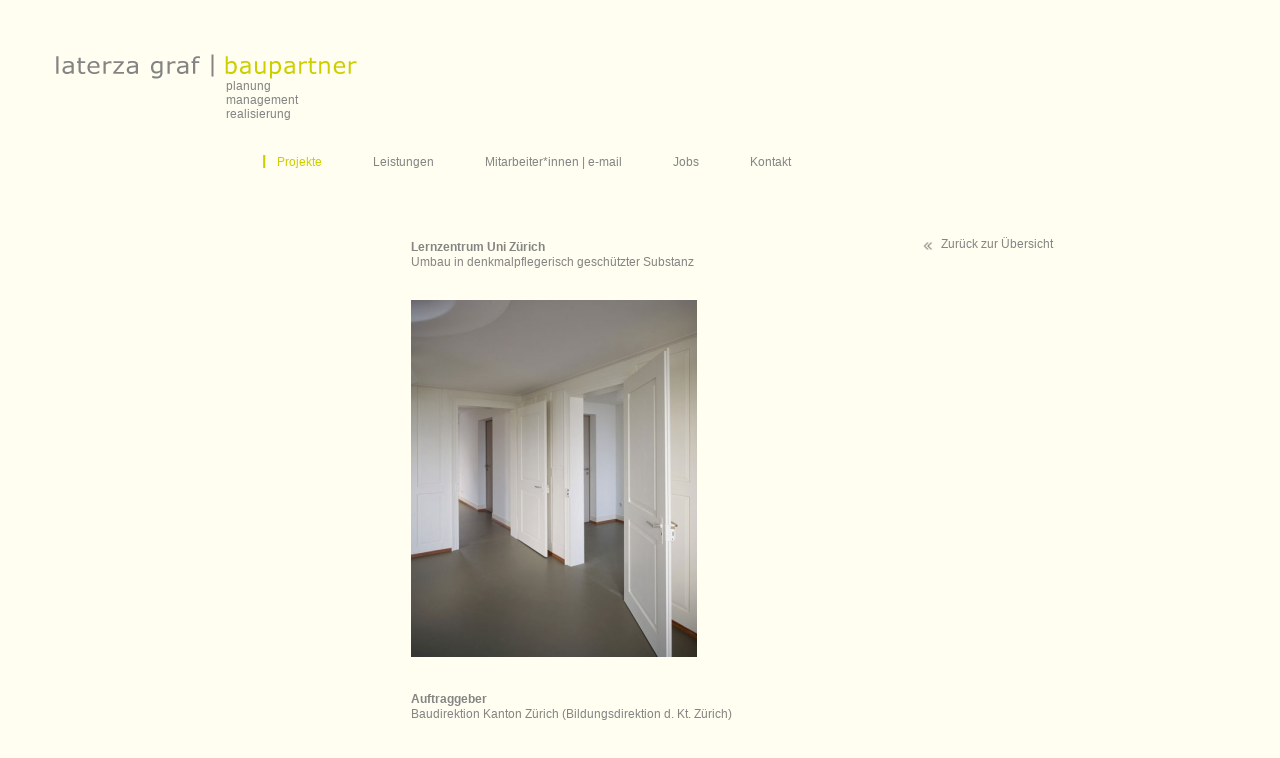

--- FILE ---
content_type: text/html;charset=UTF-8
request_url: https://laterzagraf.ch/de/Projekte/Projekte-Details?eid=5
body_size: 3735
content:
<!--[if lt IE 7]><html class="no-js lt-ie9 lt-ie8 lt-ie7"> <![endif]-->
<html>
    <head>
        <meta charset="UTF-8" />
        <title>Lernzentrum Uni Z&uuml;rich | Laterza Graf Baupartner GmbH</title>
        <meta name="description" content="Lernzentrum Uni Z&uuml;rich" />
        <meta name="keywords" content="Projekte Details" />
        <meta name="robots" content="all" />
        <meta name="generator" content="Pragma Solution" />
        <meta name="viewport" content="width=1180" />
        
        <link rel="shortcut icon" href="/themes/laterzagraf/images/favicon.ico" />
        <link rel="stylesheet" type="text/css" href="/themes/laterzagraf/css/style.css" />
        
        <link rel="stylesheet" type="text/css" href="/lib/javascript/jquery/ui/css/jquery-ui.css" />
	<script type="text/javascript" src="/lib/javascript/jquery/1.6.1/js/jquery.min.js"></script>
	 <script type="text/javascript">
/* <![CDATA[ */
$J = jQuery;
/* ]]> */
</script>
 <script type="text/javascript" src="/lib/javascript/jquery/tools/jquery.tools.min.js"></script>
	 <script type="text/javascript" src="/lib/javascript/jquery/jquery.md5.js"></script>
	 <script type="text/javascript" src="/lib/javascript/cx/contrexxJs.js"></script>
	<script type="text/javascript" src="/lib/javascript/cx/contrexxJs-tools.js"></script>
	<script type="text/javascript" src="/lib/javascript/jquery/jquery.includeMany-1.2.2.js"></script>
	 <script type="text/javascript">
/* <![CDATA[ */
cx.variables.set({"path":"\/de\/","basePath":"\/","cadminPath":"\/cadmin\/","mode":"frontend","language":"de","csrf":false,"charReplaceList":{"\u00e4":"ae","\u00c4":"Ae","\u00f6":"oe","\u00d6":"Oe","\u00df":"ss","\u00fc":"ue","\u00dc":"Ue","\u00e0":"a","\u00c0":"A","\u00e2":"a","\u00c2":"A","\u00e6":"ae","\u00c6":"Ae","\u00c7":"C","\u00e7":"c","\u00e9":"e","\u00c9":"E","\u00e8":"e","\u00c8":"E","\u00eb":"e","\u00cb":"E","\u00ea":"e","\u00ca":"E","\u00ef":"i","\u00cf":"I","\u00ee":"i","\u00ce":"I","\u00f4":"o","\u00d4":"O","\u0152":"Oe","\u0153":"oe","\u00f9":"u","\u00d9":"U","\u00fb":"u","\u00db":"U","\u00ff":"y","\u0178":"Y","\u00e1":"a","\u00c1":"A","\u00ed":"i","\u00cd":"I","\u00f1":"n","\u00d1":"N","\u00f3":"o","\u00d3":"O","\u00fa":"u","\u00da":"U","\u00a1":"!","\u00bf":"?"},"themeId":2,"themeFolder":"laterzagraf","lazyLoadingFiles":["lib\/javascript\/jquery\/ui\/jquery-ui-1.8.7.custom.min.js","lib\/javascript\/jquery\/ui\/jquery-ui-timepicker-addon.js"]},'contrexx');
cx.variables.set({"datePickerI18nFile":"\/lib\/javascript\/jquery\/ui\/i18n\/jquery.ui.datepicker-de.js"},'jQueryUi');
cx.internal.setCxInitialized();
/* ]]> */
</script>
 <script type="text/javascript" src="/lib/javascript/shadowbox/shadowbox.js"></script>
	 <script type="text/javascript">
/* <![CDATA[ */

Shadowbox.loadSkin('standard', cx.variables.get('basePath', 'contrexx')+'lib/javascript/shadowbox/skin/');
Shadowbox.loadLanguage('en', cx.variables.get('basePath', 'contrexx')+'lib/javascript/shadowbox/lang');
Shadowbox.loadPlayer(['flv', 'html', 'iframe', 'img', 'qt', 'swf', 'wmp'], cx.variables.get('basePath', 'contrexx')+'lib/javascript/shadowbox/player');
cx.jQuery(document).ready(function(){
  Shadowbox.init();
})
/* ]]> */
</script>
  <script type="text/javascript">
/* <![CDATA[ */
if (typeof jQuery != "undefined") { jQuery.noConflict(); }
/* ]]> */
</script>
  <script type="text/javascript">
/* <![CDATA[ */
if (typeof jQuery != "undefined") { jQuery.noConflict(); }
/* ]]> */
</script>

        <script type="text/javascript" src ="/themes/laterzagraf/js/libs/jquery-1.9.0/jquery.min.js"></script>
        <script type="text/javascript" src ="/themes/laterzagraf/js/libs/jquery.cycle-2.9999.8/jquery.cycle.all.min.js"></script>
        <script type="text/javascript" src ="/themes/laterzagraf/js/javascript.js" ></script>
    </head>
    <body>
        <header>
            <div id="logo">
                <a href="/de/home"><img src="/images/content/logo-laterza-graf.png" alt="Laterza Graf Baupartner" /></a>
                <div id="caption">
                    <p>planung</p>

<p>management</p>

<p>realisierung</p>

                </div>
            </div>
            <nav>
                
<ul class="menu_level_1">
  <li class="inactive"><a href="/de/home" class=" " title="                 " target="_self" >                 </a>  </li>
  <li class="active"><a href="/de/Projekte" class=" " title="Projekte" target="_self" >Projekte</a>  </li>
  <li class="inactive"><a href="/de/Leistungen" class=" " title="Leistungen" target="_self" >Leistungen</a>  </li>
  <li class="inactive"><a href="/de/Leistungen-1" class=" " title="Mitarbeiter*innen | e-mail" target="_self" >Mitarbeiter*innen | e-mail</a>  </li>
  <li class="inactive"><a href="/de/Leistungen-1-1" class=" " title="Jobs" target="_self" >Jobs</a>  </li>
  <li class="inactive"><a href="/de/Leistungen-1-1-1" class=" " title="Kontakt" target="_self" >Kontakt</a>  </li>
</ul>

            </nav>
        </header>
            <div id="wrapper">
                <div id="mediadir-main">
    <section id="sidebar">
        <ul class="menu_level_2">
        <!-- projects going to be added via javascript -->
        </ul>
    </section>
    <section id="mediadir-content">
        <!-- <h1>Lernzentrum Uni Zürich</h1> -->
        <div id="mediadir">
    <script language="JavaScript" type="text/javascript">
/* <![CDATA[ */
var mediadirVote = function(votes, entry)
{
    cx.jQuery('#voteForm_'+entry).html('<img src="/modules/MediaDir/View/Media/loading.gif" border="0" alt="loading..." />');

    cx.jQuery.get('index.php', {section : "MediaDir", vote : votes, eid : entry}).success(function(response) {
        var status = response.substr(0,1);
        var votes = response.substr(1);

        if (status == 1) {
            cx.jQuery('#voteForm_'+entry).attr('class', 'mediadirVotingOk');
            cx.jQuery('#votes_'+entry).attr('class', 'mediadirNewVote');
            cx.jQuery('#votes_'+entry).html(votes);
            cx.jQuery('#voteForm_'+entry).html('Ihre Stimme wurde erfolgreich gespeichert. Besten Dank für ihre Bewertung.');
        } else {
            cx.jQuery('#voteForm_'+entry).attr('class', 'mediadirVotingErr');
            cx.jQuery('#votes_'+entry).html(response);
            cx.jQuery('#voteForm_'+entry).html('Bewertung fehlgeschlagen. Entweder wurden die Daten nicht korrekt übermittelt oder Sie haben Ihre Stimme bereits abgegeben.');
        }
    }).error(function() {
        cx.jQuery('#voteForm_'+entry).attr('class', 'mediadirVotingErr');
        cx.jQuery('#voteForm_'+entry).html('Bewertung fehlgeschlagen. Entweder wurden die Daten nicht korrekt übermittelt oder Sie haben Ihre Stimme bereits abgegeben.');
    });
}

var mediadirComment = function(entry)
{
    var elEntry = cx.jQuery('#commentForm_'+entry);
    elEntry.children().hide();
    elEntry.prepend('<img src="/modules/MediaDir/View/Media/loading.gif" border="0" alt="loading..." />');

    jQuery.post('index.php?section=MediaDir&comment=add&eid='+entry, cx.jQuery('#commentFormInputs_'+entry).serialize()).success(function(response) {
        var arrResponse = response.split("-");
        var status = arrResponse[0];
        var section = arrResponse[1];
        var cmd = arrResponse[2];

        if(status == 'success') {
            mediadirRefreshComments(entry,section,cmd);
        } else if (status == 'captcha') {
            elEntry.children('img:first').remove();
            cx.jQuery('#commentForm_'+entry+' #commentCaptcha')[0].css('border', '#ff0000 1px solid');
            elEntry.children().show();
        } else {
            cx.jQuery('#commentForm_'+entry).attr('class', 'mediadirCommentErr');
            cx.jQuery('#commentForm_'+entry).html('Beim Übermitteln der Daten ist eine Fehler aufgetreten, daher konnte ihr Kommentar nicht gespeichert werden.');
        }
    }).error(function(){
        cx.jQuery('#commentForm_'+entry).attr('class', 'mediadirCommentErr');
        cx.jQuery('#commentForm_'+entry).html('Beim Übermitteln der Daten ist eine Fehler aufgetreten, daher konnte ihr Kommentar nicht gespeichert werden.');
    });
}

var mediadirRefreshComments = function(entry,section,cmd)
{
    jQuery.get('index.php', {section : 'MediaDir', comment : 'refresh', eid : entry, pageSection : section, pageCmd : cmd}).success(function(response) {
        cx.jQuery('#mediadirNewAddedComment_'+entry).attr('class', 'mediadirNewComment_');
        cx.jQuery('#mediadirNewAddedComment_'+entry).html(response);
        cx.jQuery('#mediadirNewAddedComment_'+entry).css('display', 'block');

        cx.jQuery('#commentForm_'+entry).attr('class', 'mediadirCommentOk');
        cx.jQuery('#commentForm_'+entry).html('Ihr Kommentar wurde erfolgreich hinzugefügt.');
    });
}

var mediadirCheckCommentForm = function(entry)
{
    var isOk = true;
    var commentName = cx.jQuery('#commentName').val();
    var commentComment = cx.jQuery('#commentComment').val();

    errorCSSBorderStyle = '#ff0000 1px solid';

    if (commentName == '') {
        isOk = false;
        cx.jQuery('#commentName').css({'border': errorCSSBorderStyle});
    } else {
        cx.jQuery('#commentName').css({'border': ''});
    }

    if(commentComment == '') {
        isOk = false;
        cx.jQuery('#commentComment').css({'border': errorCSSBorderStyle});
    } else {
        cx.jQuery('#commentComment').css({'border': ''});
    }

    if (!isOk) {
        cx.jQuery('#mediadirErrorMessage').css({'display': 'block'});
    } else {
       mediadirComment(entry);
    }
}
/* ]]> */
</script>

    
        <div id="project">
             <h1 id="project-title">
                Lernzentrum Uni Zürich 
            </h1>
            <div id="project-content">
                Umbau in denkmalpflegerisch geschützter Substanz
            </div><br>
            <div id="project-picture">
                <a rel="shadowbox[5];options={slideshowDelay:5}" href="/images/MediaDir/uploads/Projekte/Uni_Irchel_Zuerich/Platzhalter_Innenraum_.jpg"><img src="/images/MediaDir/uploads/Projekte/Uni_Irchel_Zuerich/Platzhalter_Innenraum_.jpg.thumb" alt="Bild Beschreibung" border="0" title="Bild Beschreibung" width="286" /></a>
            </div><br>
            <div id="back"><a href="/de/Projekte" title="Zur&uuml;ck" class="back">Zur&uuml;ck zur &Uuml;bersicht</a></div>
            <div id="project-content">
                
            </div>
             <h1 id="project-title">
                Auftraggeber <!-- END mediadir_inputfield_17 -->
            </h1>
            <div id="project-content">
                <!-- BEGIN mediadir_inputfield_17 -->Baudirektion Kanton Zürich (Bildungsdirektion d. Kt. Zürich)
            </div>
             <h1 id="project-title">
                Projektverfasser <!-- END mediadir_inputfield_20 -->
            </h1>
            <div id="project-content">
                <!-- BEGIN mediadir_inputfield_20 -->giuliani.hönger ag, dipl. architekten eth-bsa-sia
            </div>                
             <h1 id="project-title">
                Leistungen <!-- END mediadir_inputfield_22 -->
            </h1>
            <div id="project-content">
                <!-- BEGIN mediadir_inputfield_22 -->Baumanagement &amp; Bauleitung
            </div>
             <h1 id="project-title">
                Ausführung <!-- END mediadir_inputfield_25 -->
            </h1>
            <div id="project-content">
                <!-- BEGIN mediadir_inputfield_25 -->2013 - 2014
            </div>
                 <h1 id="project-title">
                Kosten <!-- END mediadir_inputfield_27 -->
            </h1>
            <div id="project-content">
                <!-- BEGIN mediadir_inputfield_27 -->ca. 6.5 Mio.
            </div>

            <div id="project-pdf">
                <h2>Projektdokumente</h2>
                <ul>
                    
                       <li class="pdf"><a href="/images/MediaDir/uploads/Projekte/Uni_Irchel_Zuerich/A3_neu_Referenzblatt-laterzagraf_Y63.pdf" alt="Referenzblatt Lernzentrum Uni Irchel Zürich" title="Referenzblatt Lernzentrum Uni Irchel Zürich" target="_blank">Referenzblatt Lernzentrum Uni Irchel Zürich</a></li>
                    
                    
                    
                    
                    
                 </ul>
            </div>
        </div>
    
    <!-- BEGIN mediadirCategoriesLevelsList -->
        
    <!-- BEGIN mediadirCategoriesLevelsList -->

</div>
    </section>
</div>
            </div>
        <!-- Counter Code BEGIN -->
<script type="text/javascript">
// <![CDATA[
(function() {//don't pollute global namespace
  var referer = document.referrer ? encodeURI(document.referrer) : '';
  var c = 0;
  var v = navigator.appName;
  if (v != 'Netscape') { c = screen.colorDepth; }
  else                 { c = screen.pixelDepth; }

  var stats_data = {
    'mode':        'script',
    'referer':     referer,
    'pageId':      '34',
    'screen':      screen.width + 'x' + screen.height,
    'color_depth': c
  };
  if ('' != '') {
    stats_data['searchTerm'] = '';
  }

  if(typeof Ajax != 'undefined') { // prototype
    Event.observe(window, 'load', function() {
      new Ajax.Request( "/core_modules/Stats/Controller/Counter.php", {
        method: 'get',
        parameters: stats_data
      });
    });
  } else if (typeof cx != 'undefined' && typeof cx.jQuery != 'undefined') { // jQuery
    cx.jQuery(function(){
      cx.jQuery.get("/core_modules/Stats/Controller/Counter.php",
        stats_data
      );
    });
  } else { // no known js framework
        var script_opener = '%3Cscript type="text/javascript" ';
        var script_closer = '%3C/script%3E';
        document.write(decodeURI(script_opener) + ' src="/core_modules/Stats/Controller/Counter.php?mode=script&amp;referer='+referer+'&amp;pageId=34&amp;screen=' + screen.width + 'x' + screen.height + '&amp;color_depth=' + c + '" >' + decodeURI(script_closer));
  }
})();
// ]]>
</script>
<noscript><div><img src="/core_modules/Stats/Controller/Counter.php?mode=noscript&amp;referer=&amp;pageId=34" title="counter" alt="counter" width="1" height="1" /></div></noscript>
<!-- Counter Code END -->

    </body>
</html>

--- FILE ---
content_type: text/css
request_url: https://laterzagraf.ch/themes/laterzagraf/css/style.css
body_size: 1141
content:
/* ========================================================================== 
    Document   : style.css
    Created on : 30.12.2013, 09:56:18
   ========================================================================== */

/* ==========================================================================
   Basic Styles
   ========================================================================== */
body {
    background-color: #FFFEF1;
    color: #858584;
    font: 11.5px/15px Verdana, sans-serif;
    margin: 52px 0 0 0;
    zoom: normal !important;
}

a { 
    color: #858584;
    text-decoration: none;
}

a:hover {
    color: #CDCE00;
}

h1,
h2,
h3 
{
    font: 14px/17px Verdana, sans-serif;
}

ul {
    list-style-image: url("../images/bg-nav-hover.png");
    background-position: 0 5px;
    margin-left: -40px;
    margin-top: 0px;
}

ol {
    background-position: 0 5px;
    margin-left: -22px;
}

/* ==========================================================================
   Header Styles 
   ========================================================================== */
header {
    height: 183px;
    margin: 0 auto;
    width: 1174px;
}

#logo {
    display: block;
    margin: 0;
}

#caption {
    margin-left: 173px;
}

#caption p {
    margin: 0;
    line-height: 14px;
}

nav {
    margin: 34px 0 0 159px;
}

nav ul {
    margin: 0;
    padding: 0;
}

nav ul li {
    display: inline-block;
    list-style: none;
    padding-left: 14px;
    padding-right: 34px;
    width: auto;
}

nav ul li.active
{
    background: url("/themes/laterzagraf/images/bg-nav-hover.png") no-repeat 0 0;
}
nav ul li.active a {
    color: #CDCE00;
}

nav ul li:hover a { color: #CDCE00; }

nav ul li:hover
{
    background: url("/themes/laterzagraf/images/bg-nav-hover.png") no-repeat 0 0;
}

nav ul li ul {
    display: none;
}
/* ==========================================================================
   END Header Styles 
   ========================================================================== */

/* ========================================================================== 
   Content Styles
   ========================================================================== */
#main {
    margin: 0 auto;
    width: 1005px;   
    display: block; 
}

#sidebar {
    display: inline-block;
    margin-left: 87px;
    vertical-align: top;
    width: 224px;
}

#sidebar li,
#sidebar li.active {
    list-style: none;
    padding-left: 14px;
}

#sidebar li.active a,
#sidebar li.active ul li.active a {
    color: #CDCE00;
}

#sidebar li.active ul li a {
    color: #858584;
}

#sidebar li a { display: block; }

#sidebar li,
#sidebar li ul,
#sidebar li ul li{
    margin-left: -14px;
}

#sidebar li:hover,
#sidebar li ul li:hover a {
    color: #CDCE00;
}

#content a {
    color: #CDCE00;
}
/* ==========================================================================
   Home-Styles
   ========================================================================== */
#cycle {
    display: inline-block;
    list-style-image: none;
}

#cycle li { list-style-type: none; }

#content {
    display: inline-block;
    margin-left: -41px;
    width: 644px;
}
/* ==========================================================================
   Mediadir-Overview-Styles
   ========================================================================== */
#mediadir-main {
    margin: 0 auto;
    width: 1005px;
    display: block;
}

#mediadir-content{
    display: inline-block;
    margin-left: -41px;
    position: relative;
    width: 642px;
}

.entry-wrapper {
    background-color: #FFFEF1;
    width: 642px;
    overflow-x: auto;
    margin-top:2px;
}

.entry {
    display: inline-block;
    margin-right: 3px;
    margin-bottom: 3px;
}

.entry:nth-child(5n){
    margin-right: 0px;
}

.entry-wrapper .mediadir-entry-title {
    display:  none;
}

#sidebar .mediadir-entry-title {
    display: block;
    line-height: 17.55px;
}

#picture-hover {
    background: #CDCE00
}
/* ==========================================================================
   Mediadir-Detail-Styles
   ========================================================================== */



#project-title {
    display: inline-block;
    margin: 5px 0px 0px 0px;
    font: 11.5px/15px Verdana, sans-serif;
    font-weight: bold;
}
#project-content {
    margin: 0px 0px 15px 0px;
    font: 11.5px/15px Verdana, sans-serif;
}
#back {
    display: inline-block;
    position: absolute;
    right: 0;
    top: 2px;
    font: 11.5px/15px Verdana, sans-serif;
}

#project-pdf {
    margin-top: 30px;
}

#project-pdf h2 {
    float: left;
    font: 11.5px/15px Verdana,sans-serif;
    margin-top: 4px;
    width: 150px;
}

.pdf {
    list-style-image: url("/core_modules/FileBrowser/View/Media/Pdf.png");
    list-style-position: inside;
    margin-left: 150px;
}

.back {
    background: url("/themes/laterzagraf/images/back-arrow.png") no-repeat;
    padding-left: 20px;
    background-size: 14px;
    background-position-y: 1px;    
}

.back:hover {
    background: url("/themes/laterzagraf/images/back-arrow-hover.png") no-repeat;
}
/* ==========================================================================
   END Content Styles
   ========================================================================== */

/* ==========================================================================
   Helper classes
   ========================================================================== */

.ir {
    background-color: transparent;
    border: 0;
    overflow: hidden;
    *text-indent: -9999px;
}

.ir:before {
    content: "";
    display: block;
    width: 0;
    height: 150%;
}

.hidden {
    display: none !important;
    visibility: hidden;
}

.visuallyhidden {
    border: 0;
    clip: rect(0 0 0 0);
    height: 1px;
    margin: -1px;
    overflow: hidden;
    padding: 0;
    position: absolute;
    width: 1px;
}

.visuallyhidden.focusable:active,
.visuallyhidden.focusable:focus {
    clip: auto;
    height: auto;
    margin: 0;
    overflow: visible;
    position: static;
    width: auto;
}

.invisible {
    visibility: hidden;
}

.clearfix:before,
.clearfix:after {
    content: " ";
    display: table;
}

.clearfix:after {
    clear: both;
}

.clearfix {
    *zoom: 1;
}

--- FILE ---
content_type: application/javascript
request_url: https://laterzagraf.ch/lib/javascript/jquery/ui/jquery-ui-timepicker-addon.js
body_size: 4888
content:
(function($){$.extend($.ui,{timepicker:{version:"0.9.3"}});function Timepicker(){this.regional=[];this.regional['']={currentText:'Now',closeText:'Done',ampm:false,timeFormat:'hh:mm:ss',timeOnlyTitle:'Choose Time',timeText:'Time',hourText:'Hour',minuteText:'Minute',secondText:'Second'};this._defaults={showButtonPanel:true,timeOnly:false,showHour:true,showMinute:true,showSecond:true,showTime:true,stepHour:0.05,stepMinute:0.05,stepSecond:0.05,hour:0,minute:0,second:0,hourMin:0,minuteMin:0,secondMin:0,hourMax:23,minuteMax:59,secondMax:59,minDateTime:null,maxDateTime:null,hourGrid:0,minuteGrid:0,secondGrid:0,alwaysSetTime:true,separator:' ',altFieldTimeOnly:true,showTimepicker:true};$.extend(this._defaults,this.regional['']);}$.extend(Timepicker.prototype,{$input:null,$altInput:null,$timeObj:null,inst:null,hour_slider:null,minute_slider:null,second_slider:null,hour:0,minute:0,second:0,hourMinOriginal:null,minuteMinOriginal:null,secondMinOriginal:null,hourMaxOriginal:null,minuteMaxOriginal:null,secondMaxOriginal:null,ampm:'',formattedDate:'',formattedTime:'',formattedDateTime:'',setDefaults:function(settings){extendRemove(this._defaults,settings||{});return this;},_newInst:function($input,o){var tp_inst=new Timepicker(),inlineSettings={};tp_inst.hour=tp_inst._defaults.hour;tp_inst.minute=tp_inst._defaults.minute;tp_inst.second=tp_inst._defaults.second;tp_inst.ampm='';tp_inst.$input=$input;for(var attrName in this._defaults){var attrValue=$input.attr('time:'+attrName);if(attrValue){try{inlineSettings[attrName]=eval(attrValue);}catch(err){inlineSettings[attrName]=attrValue;}}}tp_inst._defaults=$.extend({},this._defaults,inlineSettings,o,{beforeShow:function(input,dp_inst){if($.isFunction(o.beforeShow))o.beforeShow(input,dp_inst,tp_inst);},onChangeMonthYear:function(year,month,dp_inst){tp_inst._updateDateTime(dp_inst);if($.isFunction(o.onChangeMonthYear))o.onChangeMonthYear(year,month,dp_inst,tp_inst);},onClose:function(dateText,dp_inst){if(tp_inst.timeDefined===true&&$input.val()!='')tp_inst._updateDateTime(dp_inst);if($.isFunction(o.onClose))o.onClose(dateText,dp_inst,tp_inst);},timepicker:tp_inst});if(o.altField)tp_inst.$altInput=$(o.altField).css({cursor:'pointer'}).focus(function(){$input.trigger("focus");});if(tp_inst._defaults.minDate!==undefined&&tp_inst._defaults.minDate instanceof Date)tp_inst._defaults.minDateTime=new Date(tp_inst._defaults.minDate.getTime());if(tp_inst._defaults.minDateTime!==undefined&&tp_inst._defaults.minDateTime instanceof Date)tp_inst._defaults.minDate=new Date(tp_inst._defaults.minDateTime.getTime());if(tp_inst._defaults.maxDate!==undefined&&tp_inst._defaults.maxDate instanceof Date)tp_inst._defaults.maxDateTime=new Date(tp_inst._defaults.maxDate.getTime());if(tp_inst._defaults.maxDateTime!==undefined&&tp_inst._defaults.maxDateTime instanceof Date)tp_inst._defaults.maxDate=new Date(tp_inst._defaults.maxDateTime.getTime());return tp_inst;},_addTimePicker:function(dp_inst){var currDT=(this.$altInput&&this._defaults.altFieldTimeOnly)?this.$input.val()+' '+this.$altInput.val():this.$input.val();this.timeDefined=this._parseTime(currDT);this._limitMinMaxDateTime(dp_inst,false);this._injectTimePicker();},_parseTime:function(timeString,withDate){var regstr=this._defaults.timeFormat.toString().replace(/h{1,2}/ig,'(\\d?\\d)').replace(/m{1,2}/ig,'(\\d?\\d)').replace(/s{1,2}/ig,'(\\d?\\d)').replace(/t{1,2}/ig,'(am|pm|a|p)?').replace(/\s/g,'\\s?')+'$',order=this._getFormatPositions(),treg;if(!this.inst)this.inst=$.datepicker._getInst(this.$input[0]);if(withDate||!this._defaults.timeOnly){var dp_dateFormat=$.datepicker._get(this.inst,'dateFormat');regstr='.{'+dp_dateFormat.length+',}'+this._defaults.separator+regstr;}treg=timeString.match(new RegExp(regstr,'i'));if(treg){if(order.t!==-1)this.ampm=((treg[order.t]===undefined||treg[order.t].length===0)?'':(treg[order.t].charAt(0).toUpperCase()=='A')?'AM':'PM').toUpperCase();if(order.h!==-1){if(this.ampm=='AM'&&treg[order.h]=='12')this.hour=0;else if(this.ampm=='PM'&&treg[order.h]!='12')this.hour=(parseFloat(treg[order.h])+12).toFixed(0);else this.hour=Number(treg[order.h]);}if(order.m!==-1)this.minute=Number(treg[order.m]);if(order.s!==-1)this.second=Number(treg[order.s]);return true;}return false;},_getFormatPositions:function(){var finds=this._defaults.timeFormat.toLowerCase().match(/(h{1,2}|m{1,2}|s{1,2}|t{1,2})/g),orders={h:-1,m:-1,s:-1,t:-1};if(finds)for(var i=0;i<finds.length;i++)if(orders[finds[i].toString().charAt(0)]==-1)orders[finds[i].toString().charAt(0)]=i+1;return orders;},_injectTimePicker:function(){var $dp=this.inst.dpDiv,o=this._defaults,tp_inst=this,hourMax=(o.hourMax-(o.hourMax%o.stepHour)).toFixed(0),minMax=(o.minuteMax-(o.minuteMax%o.stepMinute)).toFixed(0),secMax=(o.secondMax-(o.secondMax%o.stepSecond)).toFixed(0),dp_id=this.inst.id.toString().replace(/([^A-Za-z0-9_])/g,'');if($dp.find("div#ui-timepicker-div-"+dp_id).length===0&&o.showTimepicker){var noDisplay=' style="display:none;"',html='<div class="ui-timepicker-div" id="ui-timepicker-div-'+dp_id+'"><dl>'+'<dt class="ui_tpicker_time_label" id="ui_tpicker_time_label_'+dp_id+'"'+((o.showTime)?'':noDisplay)+'>'+o.timeText+'</dt>'+'<dd class="ui_tpicker_time" id="ui_tpicker_time_'+dp_id+'"'+((o.showTime)?'':noDisplay)+'></dd>'+'<dt class="ui_tpicker_hour_label" id="ui_tpicker_hour_label_'+dp_id+'"'+((o.showHour)?'':noDisplay)+'>'+o.hourText+'</dt>',hourGridSize=0,minuteGridSize=0,secondGridSize=0,size;if(o.showHour&&o.hourGrid>0){html+='<dd class="ui_tpicker_hour">'+'<div id="ui_tpicker_hour_'+dp_id+'"'+((o.showHour)?'':noDisplay)+'></div>'+'<div style="padding-left: 1px"><table><tr>';for(var h=o.hourMin;h<hourMax;h+=o.hourGrid){hourGridSize++;var tmph=(o.ampm&&h>12)?h-12:h;if(tmph<10)tmph='0'+tmph;if(o.ampm){if(h==0)tmph=12+'a';else if(h<12)tmph+='a';else tmph+='p';}html+='<td>'+tmph+'</td>';}html+='</tr></table></div>'+'</dd>';}else html+='<dd class="ui_tpicker_hour" id="ui_tpicker_hour_'+dp_id+'"'+((o.showHour)?'':noDisplay)+'></dd>';html+='<dt class="ui_tpicker_minute_label" id="ui_tpicker_minute_label_'+dp_id+'"'+((o.showMinute)?'':noDisplay)+'>'+o.minuteText+'</dt>';if(o.showMinute&&o.minuteGrid>0){html+='<dd class="ui_tpicker_minute ui_tpicker_minute_'+o.minuteGrid+'">'+'<div id="ui_tpicker_minute_'+dp_id+'"'+((o.showMinute)?'':noDisplay)+'></div>'+'<div style="padding-left: 1px"><table><tr>';for(var m=o.minuteMin;m<minMax;m+=o.minuteGrid){minuteGridSize++;html+='<td>'+((m<10)?'0':'')+m+'</td>';}html+='</tr></table></div>'+'</dd>';}else html+='<dd class="ui_tpicker_minute" id="ui_tpicker_minute_'+dp_id+'"'+((o.showMinute)?'':noDisplay)+'></dd>';html+='<dt class="ui_tpicker_second_label" id="ui_tpicker_second_label_'+dp_id+'"'+((o.showSecond)?'':noDisplay)+'>'+o.secondText+'</dt>';if(o.showSecond&&o.secondGrid>0){html+='<dd class="ui_tpicker_second ui_tpicker_second_'+o.secondGrid+'">'+'<div id="ui_tpicker_second_'+dp_id+'"'+((o.showSecond)?'':noDisplay)+'></div>'+'<div style="padding-left: 1px"><table><tr>';for(var s=o.secondMin;s<secMax;s+=o.secondGrid){secondGridSize++;html+='<td>'+((s<10)?'0':'')+s+'</td>';}html+='</tr></table></div>'+'</dd>';}else html+='<dd class="ui_tpicker_second" id="ui_tpicker_second_'+dp_id+'"'+((o.showSecond)?'':noDisplay)+'></dd>';html+='</dl></div>';$tp=$(html);if(o.timeOnly===true){$tp.prepend('<div class="ui-widget-header ui-helper-clearfix ui-corner-all">'+'<div class="ui-datepicker-title">'+o.timeOnlyTitle+'</div>'+'</div>');$dp.find('.ui-datepicker-header, .ui-datepicker-calendar').hide();}this.hour_slider=$tp.find('#ui_tpicker_hour_'+dp_id).slider({orientation:"horizontal",value:this.hour,min:o.hourMin,max:hourMax,step:o.stepHour,slide:function(event,ui){tp_inst.hour_slider.slider("option","value",ui.value);tp_inst._onTimeChange();}});this.minute_slider=$tp.find('#ui_tpicker_minute_'+dp_id).slider({orientation:"horizontal",value:this.minute,min:o.minuteMin,max:minMax,step:o.stepMinute,slide:function(event,ui){tp_inst.minute_slider.slider("option","value",ui.value);tp_inst._onTimeChange();}});this.second_slider=$tp.find('#ui_tpicker_second_'+dp_id).slider({orientation:"horizontal",value:this.second,min:o.secondMin,max:secMax,step:o.stepSecond,slide:function(event,ui){tp_inst.second_slider.slider("option","value",ui.value);tp_inst._onTimeChange();}});if(o.showHour&&o.hourGrid>0){size=100*hourGridSize*o.hourGrid/(hourMax-o.hourMin);$tp.find(".ui_tpicker_hour table").css({width:size+"%",marginLeft:(size/(-2*hourGridSize))+"%",borderCollapse:'collapse'}).find("td").each(function(index){$(this).click(function(){var h=$(this).html();if(o.ampm){var ap=h.substring(2).toLowerCase(),aph=parseInt(h.substring(0,2));if(ap=='a'){if(aph==12)h=0;else h=aph;}else if(aph==12)h=12;else h=aph+12;}tp_inst.hour_slider.slider("option","value",h);tp_inst._onTimeChange();}).css({cursor:'pointer',width:(100/hourGridSize)+'%',textAlign:'center',overflow:'hidden'});});}if(o.showMinute&&o.minuteGrid>0){size=100*minuteGridSize*o.minuteGrid/(minMax-o.minuteMin);$tp.find(".ui_tpicker_minute table").css({width:size+"%",marginLeft:(size/(-2*minuteGridSize))+"%",borderCollapse:'collapse'}).find("td").each(function(index){$(this).click(function(){tp_inst.minute_slider.slider("option","value",$(this).html());tp_inst._onTimeChange();}).css({cursor:'pointer',width:(100/minuteGridSize)+'%',textAlign:'center',overflow:'hidden'});});}if(o.showSecond&&o.secondGrid>0){$tp.find(".ui_tpicker_second table").css({width:size+"%",marginLeft:(size/(-2*secondGridSize))+"%",borderCollapse:'collapse'}).find("td").each(function(index){$(this).click(function(){tp_inst.second_slider.slider("option","value",$(this).html());tp_inst._onTimeChange();}).css({cursor:'pointer',width:(100/secondGridSize)+'%',textAlign:'center',overflow:'hidden'});});}var $buttonPanel=$dp.find('.ui-datepicker-buttonpane');if($buttonPanel.length)$buttonPanel.before($tp);else $dp.append($tp);this.$timeObj=$('#ui_tpicker_time_'+dp_id);if(this.inst!==null){var timeDefined=this.timeDefined;this._onTimeChange();this.timeDefined=timeDefined;}var onSelect=tp_inst._defaults['onSelect'];if(onSelect){var inputEl=tp_inst.$input?tp_inst.$input[0]:null;var onSelectHandler=function(){onSelect.apply(inputEl,[tp_inst.formattedDateTime,tp_inst]);}
this.hour_slider.bind('slidestop',onSelectHandler);this.minute_slider.bind('slidestop',onSelectHandler);this.second_slider.bind('slidestop',onSelectHandler);}}},_limitMinMaxDateTime:function(dp_inst,adjustSliders){var o=this._defaults,dp_date=new Date(dp_inst.selectedYear,dp_inst.selectedMonth,dp_inst.selectedDay),tp_date=new Date(dp_inst.selectedYear,dp_inst.selectedMonth,dp_inst.selectedDay,this.hour,this.minute,this.second,0);if(this._defaults.minDateTime!==null&&dp_date){var minDateTime=this._defaults.minDateTime,minDateTimeDate=new Date(minDateTime.getFullYear(),minDateTime.getMonth(),minDateTime.getDate(),0,0,0,0);if(this.hourMinOriginal===null||this.minuteMinOriginal===null||this.secondMinOriginal===null){this.hourMinOriginal=o.hourMin;this.minuteMinOriginal=o.minuteMin;this.secondMinOriginal=o.secondMin;}if(minDateTimeDate.getTime()==dp_date.getTime()){this._defaults.hourMin=minDateTime.getHours();this._defaults.minuteMin=minDateTime.getMinutes();this._defaults.secondMin=minDateTime.getSeconds();if(this.hour<this._defaults.hourMin)this.hour=this._defaults.hourMin;if(this.minute<this._defaults.minuteMin)this.minute=this._defaults.minuteMin;if(this.second<this._defaults.secondMin)this.second=this._defaults.secondMin;}else{this._defaults.hourMin=this.hourMinOriginal;this._defaults.minuteMin=this.minuteMinOriginal;this._defaults.secondMin=this.secondMinOriginal;}}if(this._defaults.maxDateTime!==null&&dp_date){var maxDateTime=this._defaults.maxDateTime,maxDateTimeDate=new Date(maxDateTime.getFullYear(),maxDateTime.getMonth(),maxDateTime.getDate(),0,0,0,0);if(this.hourMaxOriginal===null||this.minuteMaxOriginal===null||this.secondMaxOriginal===null){this.hourMaxOriginal=o.hourMax;this.minuteMaxOriginal=o.minuteMax;this.secondMaxOriginal=o.secondMax;}if(maxDateTimeDate.getTime()==dp_date.getTime()){this._defaults.hourMax=maxDateTime.getHours();this._defaults.minuteMax=maxDateTime.getMinutes();this._defaults.secondMax=maxDateTime.getSeconds();if(this.hour>this._defaults.hourMax){this.hour=this._defaults.hourMax;}if(this.minute>this._defaults.minuteMax)this.minute=this._defaults.minuteMax;if(this.second>this._defaults.secondMax)this.second=this._defaults.secondMax;}else{this._defaults.hourMax=this.hourMaxOriginal;this._defaults.minuteMax=this.minuteMaxOriginal;this._defaults.secondMax=this.secondMaxOriginal;}}if(adjustSliders!==undefined&&adjustSliders===true){this.hour_slider.slider("option",{min:this._defaults.hourMin,max:this._defaults.hourMax}).slider('value',this.hour);this.minute_slider.slider("option",{min:this._defaults.minuteMin,max:this._defaults.minuteMax}).slider('value',this.minute);this.second_slider.slider("option",{min:this._defaults.secondMin,max:this._defaults.secondMax}).slider('value',this.second);}},_onTimeChange:function(){var hour=(this.hour_slider)?this.hour_slider.slider('value'):false,minute=(this.minute_slider)?this.minute_slider.slider('value'):false,second=(this.second_slider)?this.second_slider.slider('value'):false;if(hour!==false)hour=parseInt(hour,10);if(minute!==false)minute=parseInt(minute,10);if(second!==false)second=parseInt(second,10);var ampm=(hour<12)?'AM':'PM';var hasChanged=(hour!=this.hour||minute!=this.minute||second!=this.second||(this.ampm.length>0&&this.ampm!=ampm));if(hasChanged){if(hour!==false)this.hour=hour;if(minute!==false)this.minute=minute;if(second!==false)this.second=second;}if(this._defaults.ampm)this.ampm=ampm;this._formatTime();if(this.$timeObj)this.$timeObj.text(this.formattedTime);this.timeDefined=true;if(hasChanged)this._updateDateTime();},_formatTime:function(time,format,ampm){if(ampm==undefined)ampm=this._defaults.ampm;time=time||{hour:this.hour,minute:this.minute,second:this.second,ampm:this.ampm};var tmptime=format||this._defaults.timeFormat.toString();if(ampm){var hour12=((time.ampm=='AM')?(time.hour):(time.hour%12));hour12=(Number(hour12)===0)?12:hour12;tmptime=tmptime.toString().replace(/hh/g,((hour12<10)?'0':'')+hour12).replace(/h/g,hour12).replace(/mm/g,((time.minute<10)?'0':'')+time.minute).replace(/m/g,time.minute).replace(/ss/g,((time.second<10)?'0':'')+time.second).replace(/s/g,time.second).replace(/TT/g,time.ampm.toUpperCase()).replace(/tt/g,time.ampm.toLowerCase()).replace(/T/g,time.ampm.charAt(0).toUpperCase()).replace(/t/g,time.ampm.charAt(0).toLowerCase());}else{tmptime=tmptime.toString().replace(/hh/g,((time.hour<10)?'0':'')+time.hour).replace(/h/g,time.hour).replace(/mm/g,((time.minute<10)?'0':'')+time.minute).replace(/m/g,time.minute).replace(/ss/g,((time.second<10)?'0':'')+time.second).replace(/s/g,time.second);tmptime=$.trim(tmptime.replace(/t/gi,''));}if(arguments.length)return tmptime;else this.formattedTime=tmptime;},_updateDateTime:function(dp_inst){dp_inst=this.inst||dp_inst,dt=new Date(dp_inst.selectedYear,dp_inst.selectedMonth,dp_inst.selectedDay),dateFmt=$.datepicker._get(dp_inst,'dateFormat'),formatCfg=$.datepicker._getFormatConfig(dp_inst),timeAvailable=dt!==null&&this.timeDefined;this.formattedDate=$.datepicker.formatDate(dateFmt,(dt===null?new Date():dt),formatCfg);var formattedDateTime=this.formattedDate;if(dp_inst.lastVal!==undefined&&(dp_inst.lastVal.length>0&&this.$input.val().length===0))return;if(this._defaults.timeOnly===true){formattedDateTime=this.formattedTime;}else if(this._defaults.timeOnly!==true&&(this._defaults.alwaysSetTime||timeAvailable)){formattedDateTime+=this._defaults.separator+this.formattedTime;}this.formattedDateTime=formattedDateTime;if(!this._defaults.showTimepicker){this.$input.val(this.formattedDate);}else if(this.$altInput&&this._defaults.altFieldTimeOnly===true){this.$altInput.val(this.formattedTime);this.$input.val(this.formattedDate);}else if(this.$altInput){this.$altInput.val(formattedDateTime);this.$input.val(formattedDateTime);}else{this.$input.val(formattedDateTime);}this.$input.trigger("change");}});$.fn.extend({timepicker:function(o){o=o||{};var tmp_args=arguments;if(typeof o=='object')tmp_args[0]=$.extend(o,{timeOnly:true});return $(this).each(function(){$.fn.datetimepicker.apply($(this),tmp_args);});},datetimepicker:function(o){o=o||{};var $input=this,tmp_args=arguments;if(typeof(o)=='string'){if(o=='getDate')return $.fn.datepicker.apply($(this[0]),tmp_args);else
return this.each(function(){var $t=$(this);$t.datepicker.apply($t,tmp_args);});}else
return this.each(function(){var $t=$(this);$t.datepicker($.timepicker._newInst($t,o)._defaults);});}});$.datepicker._base_selectDate=$.datepicker._selectDate;$.datepicker._selectDate=function(id,dateStr){var inst=this._getInst($(id)[0]),tp_inst=this._get(inst,'timepicker');if(tp_inst){tp_inst._limitMinMaxDateTime(inst,true);inst.inline=inst.stay_open=true;this._base_selectDate(id,dateStr+tp_inst._defaults.separator+tp_inst.formattedTime);inst.inline=inst.stay_open=false;this._notifyChange(inst);this._updateDatepicker(inst);}else this._base_selectDate(id,dateStr);};$.datepicker._base_updateDatepicker=$.datepicker._updateDatepicker;$.datepicker._updateDatepicker=function(inst){if(typeof(inst.stay_open)!=='boolean'||inst.stay_open===false){this._base_updateDatepicker(inst);var tp_inst=this._get(inst,'timepicker');if(tp_inst)tp_inst._addTimePicker(inst);}};$.datepicker._base_doKeyPress=$.datepicker._doKeyPress;$.datepicker._doKeyPress=function(event){var inst=$.datepicker._getInst(event.target),tp_inst=$.datepicker._get(inst,'timepicker');if(tp_inst){if($.datepicker._get(inst,'constrainInput')){var ampm=tp_inst._defaults.ampm,datetimeChars=tp_inst._defaults.timeFormat.toString().replace(/[hms]/g,'').replace(/TT/g,ampm?'APM':'').replace(/T/g,ampm?'AP':'').replace(/tt/g,ampm?'apm':'').replace(/t/g,ampm?'ap':'')+" "+tp_inst._defaults.separator+$.datepicker._possibleChars($.datepicker._get(inst,'dateFormat')),chr=String.fromCharCode(event.charCode===undefined?event.keyCode:event.charCode);return event.ctrlKey||(chr<' '||!datetimeChars||datetimeChars.indexOf(chr)>-1);}}return $.datepicker._base_doKeyPress(event);};$.datepicker._base_doKeyUp=$.datepicker._doKeyUp;$.datepicker._doKeyUp=function(event){var inst=$.datepicker._getInst(event.target),tp_inst=$.datepicker._get(inst,'timepicker');if(tp_inst){if(tp_inst._defaults.timeOnly&&(inst.input.val()!=inst.lastVal)){try{$.datepicker._updateDatepicker(inst);}catch(err){$.datepicker.log(err);}}}return $.datepicker._base_doKeyUp(event);};$.datepicker._base_gotoToday=$.datepicker._gotoToday;$.datepicker._gotoToday=function(id){this._base_gotoToday(id);this._setTime(this._getInst($(id)[0]),new Date());};$.datepicker._disableTimepickerDatepicker=function(target,date,withDate){var inst=this._getInst(target),tp_inst=this._get(inst,'timepicker');if(tp_inst){tp_inst._defaults.showTimepicker=false;tp_inst._onTimeChange();tp_inst._updateDateTime(inst);}};$.datepicker._enableTimepickerDatepicker=function(target,date,withDate){var inst=this._getInst(target),tp_inst=this._get(inst,'timepicker');if(tp_inst){tp_inst._defaults.showTimepicker=true;tp_inst._onTimeChange();tp_inst._updateDateTime(inst);}};$.datepicker._setTime=function(inst,date){var tp_inst=this._get(inst,'timepicker');if(tp_inst){var defaults=tp_inst._defaults,hour=date?date.getHours():defaults.hour,minute=date?date.getMinutes():defaults.minute,second=date?date.getSeconds():defaults.second;if((hour<defaults.hourMin||hour>defaults.hourMax)||(minute<defaults.minuteMin||minute>defaults.minuteMax)||(second<defaults.secondMin||second>defaults.secondMax)){hour=defaults.hourMin;minute=defaults.minuteMin;second=defaults.secondMin;}if(tp_inst.hour_slider)tp_inst.hour_slider.slider('value',hour);else tp_inst.hour=hour;if(tp_inst.minute_slider)tp_inst.minute_slider.slider('value',minute);else tp_inst.minute=minute;if(tp_inst.second_slider)tp_inst.second_slider.slider('value',second);else tp_inst.second=second;tp_inst._onTimeChange();tp_inst._updateDateTime(inst);}};$.datepicker._setTimeDatepicker=function(target,date,withDate){var inst=this._getInst(target),tp_inst=this._get(inst,'timepicker');if(tp_inst){this._setDateFromField(inst);var tp_date;if(date){if(typeof date=="string"){tp_inst._parseTime(date,withDate);tp_date=new Date();tp_date.setHours(tp_inst.hour,tp_inst.minute,tp_inst.second);}else tp_date=new Date(date.getTime());if(tp_date.toString()=='Invalid Date')tp_date=undefined;}this._setTime(inst,tp_date);}};$.datepicker._base_setDateDatepicker=$.datepicker._setDateDatepicker;$.datepicker._setDateDatepicker=function(target,date){var inst=this._getInst(target),tp_date=(date instanceof Date)?new Date(date.getTime()):date;this._updateDatepicker(inst);this._base_setDateDatepicker.apply(this,arguments);this._setTimeDatepicker(target,tp_date,true);};$.datepicker._base_getDateDatepicker=$.datepicker._getDateDatepicker;$.datepicker._getDateDatepicker=function(target,noDefault){var inst=this._getInst(target),tp_inst=this._get(inst,'timepicker');if(tp_inst){this._setDateFromField(inst,noDefault);var date=this._getDate(inst);if(date&&tp_inst._parseTime($(target).val(),true))date.setHours(tp_inst.hour,tp_inst.minute,tp_inst.second);return date;}return this._base_getDateDatepicker(target,noDefault);};function extendRemove(target,props){$.extend(target,props);for(var name in props)if(props[name]===null||props[name]===undefined)target[name]=props[name];return target;}$.timepicker=new Timepicker();$.timepicker.version="0.9.3";})(jQuery);

--- FILE ---
content_type: application/javascript
request_url: https://laterzagraf.ch/themes/laterzagraf/js/javascript.js
body_size: 79
content:
jQuery('document').ready(function($) {
   $( "a.mediadir-entry-title" ).each( function(){
       $(this).prev().find('img').attr( "title", $(this).text() );
       $(this).wrap( "<li class='inactive'></li>" )
       $(this).parent("li").appendTo( "#sidebar .menu_level_2" ); 
   });
});